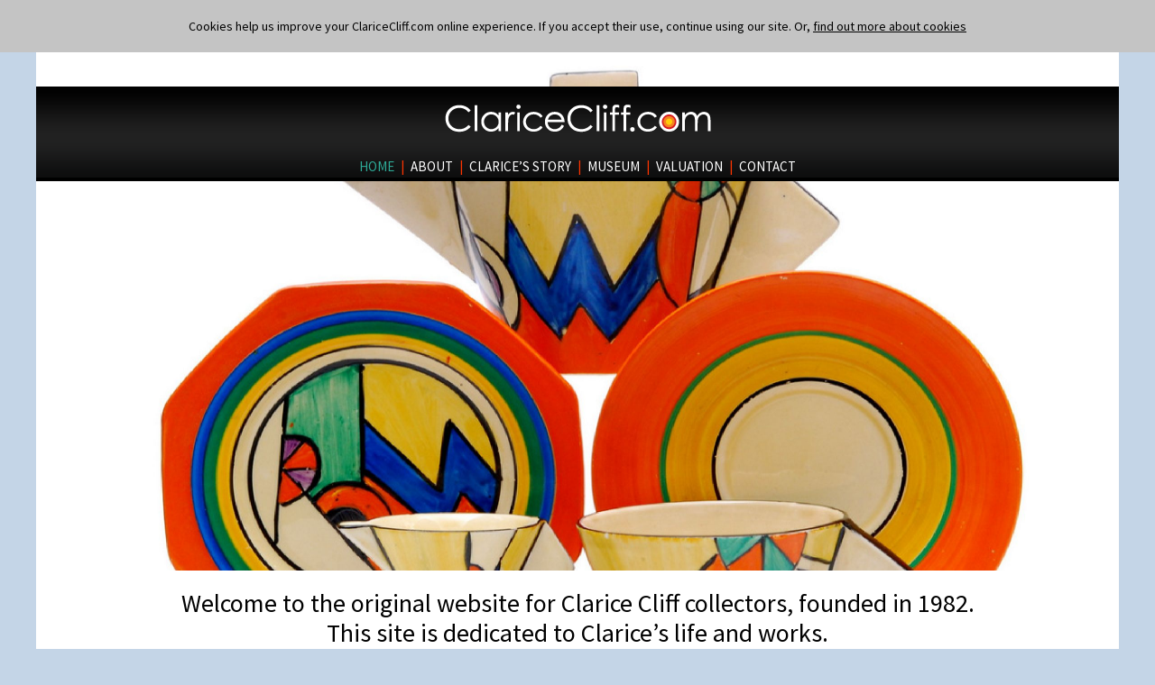

--- FILE ---
content_type: text/html; charset=UTF-8
request_url: https://claricecliff.com/home
body_size: 10002
content:
<!DOCTYPE html>
<html>
<head>
	<meta http-equiv="Content-Type" content="text/html; charset=utf-8" />
			<title>The Original Clarice Cliff Website - History, Museum, Events, Forum</title>
	
			<meta name="description" content="The original website for Clarice Cliff collectors, find out more about this prolific Art Deco ceramics designer - read her history and works, visit the online museum."/>
	
	<link href="/favicon.ico" type="image/x-icon" rel="icon"/><link href="/favicon.ico" type="image/x-icon" rel="shortcut icon"/><link rel="stylesheet" type="text/css" href="/css/styles.css?v=1.4"/>	<meta name="google-site-verification" content="dJ4jGZ8lNvQRyIsnRq6dksPXFFFQi9O4D9MZ8uPG_bE" />
	<meta name="google-site-verification" content="r4CTv4Bzc0nMplGYFeBFIKU-prCZopMQsvEeLtGuGDg" />
</head>
<body>
	<!--[if lt IE 7]>
        <p class="chromeframe">You are using an <strong>outdated</strong> browser. Please <a href="http://browsehappy.com/">upgrade your browser</a> or <a href="http://www.google.com/chromeframe/?redirect=true">activate Google Chrome Frame</a> to improve your experience.</p>
    <![endif]-->
	<div id="fb-root"></div>

	<!-- Global site tag (gtag.js) - Google Analytics -->
	<script async src="https://www.googletagmanager.com/gtag/js?id=G-4S608V5S48"></script>
	<script>
	  window.dataLayer = window.dataLayer || [];
	  function gtag(){dataLayer.push(arguments);}
	  gtag('js', new Date());

	  gtag('config', 'G-4S608V5S48');
	</script>

		    <p class="cookie_info" style="padding: 20px 0;text-align: center;background-color: #c4c4c4;border-top: 0;margin:0;">Cookies help us improve your ClariceCliff.com online experience. If you accept their use, continue using our site. Or, <a href="/terms-and-conditions" style="text-decoration:underline;color:inherit;">find out more about cookies</a>	    </p>
	    	<div class="wrapper1200">
		<div id="home">
	<div id="home_gallery_wrapper">
		<div id="home_gallery">
			<img src="/img/menu_bgs/home/CC1.jpg" alt=""/><img src="/img/menu_bgs/home/CC2.jpg" alt=""/><img src="/img/menu_bgs/home/CC3.jpg" alt=""/><img src="/img/menu_bgs/home/CC4.jpg" alt=""/><img src="/img/menu_bgs/home/CC5.jpg" alt=""/><img src="/img/menu_bgs/home/CC6.jpg" alt=""/>		</div>

		<div id="menu_bar">

	<div>
		<a href="/home"><img src="/img/logo.png" alt=""/></a>	</div>

	<div id="menu_bar_links">
		<div>
			<a href="/home" class="active">HOME</a>		</div>
		<span>|</span>
		<div>
			<a href="/about" class="">ABOUT</a>		</div>
		<span>|</span>
		<div class="has_dd">
			<a href="/story" class="">CLARICE’S STORY</a>			<div class="dd clearfix">
				<div class="wrapper clearfix">
					<a href="/story" class="dd_section">
						<img src="/img/menu_images/history.jpg" alt=""/>						<div class="dd_title">Brief History</div>
						<div class="dd_desc">Read a brief history of Clarice Cliff, born in 1899 in Tunstall, Stoke-on-Trent.</div>
					</a>
					<a href="/works/backstamps" class="dd_section">
						<img src="/img/menu_images/works.jpg" alt=""/>						<div class="dd_title">Works</div>
						<div class="dd_desc">View a selection of back stamps, shapes and info after the 'Bizarre Years'.</div>
					</a>
					<a href="/features" class="dd_section no_border">
						<img src="/img/menu_images/features.jpg" alt=""/>						<div class="dd_title">Features</div>
						<div class="dd_desc">Read a variety of articles from members of ClariceCliff.com.</div>
					</a>
					<a href="/reading-list" class="dd_section">
						<img src="/img/menu_images/reading-list.jpg" alt=""/>						<div class="dd_title">Reading List</div>
						<div class="dd_desc">A variety of books and catalogues about Clarice Cliff and related topics.</div>
					</a>
				</div>
			</div>
		</div>
		<span>|</span>
		<div>
			<a href="/museum/browse" class="">MUSEUM</a>		</div>
		<span>|</span>
		<div>
			<a href="/valuations" class="">VALUATION</a>		</div>
		<span>|</span>
		<div>
			<a href="/contact" class="">CONTACT</a>		</div>

		
	</div>

</div>	</div>

	<div id="gray_bar">
		Welcome to the original website for Clarice Cliff collectors, founded in 1982. <br>
		This site is dedicated to Clarice’s life and works.
	</div>

	<div id="row1">
		<div class="wrapper">
			<div class="row clearfix">
				<div class="col gu3">
					<img src="/img/ClariceCliff.png" alt=""/>				</div>
				<div class="col gu8">
					<p class="heading"><b>Clarice Cliff is, today, regarded as one of the most influential ceramics artists of the 20th Century.</b></p>
					<p>Her work is collected, valued and admired the world over. She was born on January 20th 1899 in Tunstall, Stoke-on-Trent and started work at the age of 13 in ‘The Potteries’. Clarice moved to the AJ Wilkinson’s pottery factory in 1916. She was ambitious and her skills were recognised so that eventually she was given her own studio. It was here that she starting creating her own patterns and the famous ‘Bizarre’ wares were launched in 1927.</p>
				</div>
			</div>

			<div class="btn-wrapper clearfix">
				<a href="/story" class="btn">Read a brief history</a>			</div>
		</div>
	</div>

	<div id="row2">
		<div class="wrapper">
			<div class="row clearfix">
				<div class="col12">
					<p class="title">If you have an item of Clarice Cliff or Art Deco pottery you<br> would like valued, just ask our experts.</p>
				</div>
			</div>

			<div class="row clearfix teamBlock-row">
				<div class="col gu6">
					<div class="teamBlock">
						<img src="/img/Andrew.png" alt="Image of Andrew Muir"/>						<p class="teamName"><b>Andrew Muir</b></p>
						<p>Leading dealer in Clarice Cliff, Moorcroft and 20th Century Ceramics, with over 30 years experience. </p>
					</div>
				</div>
				<div class="col gu6">
					<div class="teamBlock">
						<img src="/img/Will.png" alt="Image of Will Farmer"/>						<p class="teamName"><b>Will Farmer</b></p>
						<p>Director of Fieldings Auctioneers in Stourbridge and BBC Antiques Roadshow specialist.</p>
					</div>
				</div>
			</div>

			<div class="btn-wrapper" style="margin-top: 30px;">
				<a href="/request-valuation" class="btn">Request a valuation</a>			</div>
		</div>
	</div>

	<div id="row3">
		<div class="wrapper">
			<div class="row clearfix">
				<div class="col gu3">
					<img src="/img/CC-1.png" alt=""/>				</div>
				<div class="col gu8">
					<p class="heading"><b>In 1928 Clarice created a pattern of Crocus flowers made from individual brushstrokes, completely hand-painted in bright colours.</b></p>
					<p>Orders came in thick and fast and in 1930 a separate decorating department was set up to meet demand. The vast majority of Clarice’s ‘Art Deco’ output was between 1927 and 1936. These years are commonly known, by collectors, as The ‘Bizarre’ years. After ‘Bizarre’ Clarice continued to produce many wares in her own unique style and to suit the current tastes of the nation and the various worldwide export markets.</p>
				</div>
			</div>


			<div class="btn-wrapper" style="margin: 25px auto 40px;">
				<a href="/about" class="btn">Read more about her work</a>			</div>
		</div>
	</div>

	<div id="row4">
		<div class="wrapper">
			<hr>

			<div class="row clearfix">
				<div class="col">
					<p class="heading"><b>The Clarice Cliff Collector’s Club</b></p>
					<p>The time has come to say goodbye to membership of the Clarice Cliff Collectors Club. We are keeping this website and dedicating it to Clarice Cliff and her work as we have some great content on here. We have sadly had to remove the forum because it was very old and a recent server upgrade meant it couldn’t be saved. If you have any questions, 
					<a href="/contact">please send us a message using the online form</a>.</p>
				</div>
			</div>
		</div>
	</div>

	<div id="links_bar">
		<div class="wrapper">
			<a href="https://andrew-muir.com/" target="_blank"><img src="/img/Andrew%20Muir%20advert.jpg" id="andrew" alt=""/></a>			<a href="https://fieldingsauctioneers.co.uk/" target="_blank"><img src="/img/Fieldings%20advert.jpg" id="fieldings" alt=""/></a>		</div>
	</div>
</div>


		<div id="footer">
			<div class="wrapper">
				<p style="color: #2eaa97; font-size: 22px;"><b>ClariceCliff.com</b></p>

				<p>
					<a href="/">Home</a> | <a href="/about">About ClariceCliff.com</a> | <a href="/story">Brief History of Clarice Cliff</a> | <a href="/works">Works</a> | <a href="/features">Features</a> | <a href="/reading-list">Reading List</a> | <a href="/museum/browse">Museum</a> | <a href="/valuations">Valuation</a> | <a href="/contact">Contact</a>				</p>
				
				<p>
					Copyright 2026 ClariceCliff.com |
					<a href="/terms-and-conditions">Cookies, Terms &amp; Conditions</a> |
					<a href="/site-map">Site Map</a> |
					<a href="https://fruitful.studio" target="_blank">Website by fruitful studio</a>				</p>
			</div>
		</div>
	</div>

	<a href="#" id="top">TOP ↑</a>
	<!-- block1 --><script type="text/javascript" src="//ajax.googleapis.com/ajax/libs/jquery/1.9.0/jquery.min.js"></script><script type="text/javascript" src="/js/jquery.hoverIntent.minified.js"></script><script type="text/javascript" src="https://cdnjs.cloudflare.com/ajax/libs/twitter-bootstrap/3.1.1/js/bootstrap.min.js"></script><!-- block2 --><script type="text/javascript" src="/js/jquery.cycle2.min.js"></script><!-- block3 --><script type="text/javascript">
//<![CDATA[

	$('#home_gallery').cycle({
		random:true,
		timeout: 5000,
		speed: 3000
	});


//]]>
</script><script type="text/javascript">
//<![CDATA[

	  function submitContactForm() {
      var form = document.getElementById("ContactIndexForm");
      form.submit();
    }

	function submitValForm() {
      var form = document.getElementById("ValuationAddForm");
      form.submit();
    }
  
			$("#menu_bar_links > div").hoverIntent({
				timeout: 0,
				over: function(){
					if ($(this).hasClass('has_dd')){
						$(this).addClass("has_dd_hover");
					}
				},
				out: function(){
					$(this).removeClass("has_dd_hover");
				}
			});

			
//]]>
</script>
</body>
</html>

--- FILE ---
content_type: text/css
request_url: https://claricecliff.com/css/styles.css?v=1.4
body_size: 32211
content:
@import url(https://fonts.googleapis.com/css?family=Source+Sans+Pro:400,700);
@import url(normalize.css);
.inline_block {
  display: inline-block;
  zoom: 1;
  *display: inline;
}
html {
  overflow-y: scroll;
}
body {
  margin: 0;
  font-family: 'Source Sans Pro', sans-serif;
  font-size: 14px;
  line-height: 18px;
  background-color: #c4d5e7;
}
body .red {
  color: #b73800;
}
body .bold {
  font-weight: bold;
}
body .float_l {
  float: left;
}
body .float_r {
  float: right;
}
body .hide {
  display: none;
}
body .button {
  text-transform: uppercase;
  display: inline-block;
  text-decoration: none;
  text-align: center;
  padding: 0 12px;
  border: none;
  font-weight: bold;
  height: 36px;
  font-size: 19px;
  line-height: 36px;
}
body .button_green {
  text-transform: uppercase;
  display: inline-block;
  text-decoration: none;
  text-align: center;
  padding: 0 12px;
  border: none;
  font-weight: bold;
  height: 36px;
  font-size: 19px;
  line-height: 36px;
  color: #ffffff;
  -moz-box-shadow: inset 2px 2px 4px #acddd6, inset -2px -2px 4px #27675c;
  -webkit-box-shadow: inset 2px 2px 4px #acddd6, inset -2px -2px 4px #27675c;
  box-shadow: inset 2px 2px 4px #acddd6, inset -2px -2px 4px #27675c;
  background-color: #2eaa97;
}
body .button_yellow {
  text-transform: uppercase;
  display: inline-block;
  text-decoration: none;
  text-align: center;
  padding: 10px 20px;
  border: none;
  height: 42px;
  font-weight: bold;
  font-size: 18px;
  line-height: 1.4;
  color: #000000;
  background-color: #ffd749;
  margin-top: 10px;
}
body .button_grey {
  text-transform: uppercase;
  display: inline-block;
  text-decoration: none;
  text-align: center;
  padding: 0 12px;
  border: none;
  font-weight: bold;
  height: 36px;
  font-size: 19px;
  line-height: 36px;
  color: #FFFFFF;
  -moz-box-shadow: inset 2px 2px 4px #e1e1e1, inset -2px -2px 4px #6b6b6b;
  -webkit-box-shadow: inset 2px 2px 4px #e1e1e1, inset -2px -2px 4px #6b6b6b;
  box-shadow: inset 2px 2px 4px #e1e1e1, inset -2px -2px 4px #6b6b6b;
  background-color: #b4b4b4;
}
body .wrapper1200 {
  width: 1200px;
  margin-left: auto;
  margin-right: auto;
  position: relative;
  background-color: #ffffff;
}
body .wrapper1200 #ad_right {
  position: absolute;
  left: 50%;
  margin-left: 624px;
  top: 86px;
}
body .wrapper {
  width: 960px;
  margin-left: auto;
  margin-right: auto;
  position: relative;
  z-index: 40;
}
body hr {
  height: 1px;
  border: 0;
  width: 100%;
}
body img {
  border: 0;
  max-width: 100%;
}
body .left_big {
  width: 712px;
  float: left;
}
body .right_small {
  width: 212px;
  float: right;
}
body .left_small {
  width: 212px;
  float: left;
}
body .right_big {
  width: 712px;
  float: right;
}
.chromeframe {
  margin: 0.2em 0;
  background: #ccc;
  color: #000;
  padding: 0.2em 0;
}
#recaptcha_widget {
  width: 296px !important;
  margin: 0 0 10px 0;
}
#recaptcha_widget #recaptcha_image {
  width: 296px !important;
  margin-bottom: 1px;
}
#recaptcha_widget #recaptcha_image img {
  width: 296px !important;
}
#recaptcha_widget .buttons {
  font-size: 12px;
  line-height: 18px;
}
#recaptcha_widget .buttons .recaptcha_only_if_image,
#recaptcha_widget .buttons .recaptcha_only_if_audio,
#recaptcha_widget .buttons .recaptcha_reload {
  float: left;
  width: 123px;
  padding-left: 25px;
  background-repeat: no-repeat;
  background-position: 0 50%;
}
#recaptcha_widget .buttons .recaptcha_only_if_image a,
#recaptcha_widget .buttons .recaptcha_only_if_audio a,
#recaptcha_widget .buttons .recaptcha_reload a {
  color: #000000;
  text-decoration: none;
}
#recaptcha_widget .buttons .recaptcha_only_if_image {
  background-image: url(../img/captcha-audio.png);
}
#recaptcha_widget .buttons .recaptcha_reload {
  background-image: url(../img/captcha-refresh.png);
}
#top {
  display: none;
  position: fixed;
  bottom: 20px;
  right: 20px;
  font-weight: bold;
  background-color: #2eaa97;
  color: #FFF;
  padding: 5px;
  text-decoration: none;
}
#loading {
  text-align: center;
  display: none;
}
#loading div {
  color: #2eaa97;
  font-weight: bold;
  font-size: 22px;
  margin-bottom: 10px;
}
#flashMessage {
  font-weight: bold;
  color: #b73800;
  margin: 10px 0 10px 0;
  font-size: 17px;
}
#flashMessage a {
  color: #b73800;
}
.form fieldset {
  margin: 0;
  padding: 0;
  border: none;
}
.form div.input,
.form #uploader,
.form #image_preview {
  margin: 0 0 10px 0;
}
.form label,
.form legend {
  display: block;
  margin-bottom: 3px;
}
.form .redactor_box {
  margin-bottom: 10px;
}
.form #uploader {
  width: 296px;
}
.form #image_preview {
  width: 296px;
}
.form #image_preview img {
  margin: 0 3px 3px 0;
}
.form .label-important {
  color: #b73800;
  font-weight: bold;
  margin-top: 3px;
}
.form div.email input,
.form div.tel input,
.form div.text input,
.form div.number input,
.form div.password input,
.form div.select input {
  width: 292px;
  height: 27px;
  line-height: 27px;
  border: solid 1px #c4c4c4;
  padding: 1px;
}
.form div.select select {
  width: 292px;
  height: 27px;
  line-height: 27px;
  border: solid 1px #c4c4c4;
  padding: 1px;
}
.form div.radio input {
  float: left;
  margin-right: 5px;
}
.form div.radio label {
  float: left;
  margin-right: 10px;
  margin-bottom: 0;
}
.form div.textarea textarea {
  width: 292px;
  height: 150px;
  border: solid 1px #c4c4c4;
  padding: 1px;
  resize: vertical;
}
.form a {
  color: #2eaa97;
  font-weight: bold;
}
.form_wide #uploader,
.form_wide #image_preview {
  width: 335px;
}
.form_wide div.text input,
.form_wide div.number input,
.form_wide div.password input,
.form_wide div.select input,
.form_wide div.email input,
.form_wide div.tel input {
  width: 331px;
}
.form_wide div.select select {
  width: 331px;
}
.form_wide div.textarea textarea {
  width: 331px;
}
.side_block {
  margin-top: 30px;
}
.side_block img {
  width: 212px;
  margin-bottom: 10px;
}
.side_block .title {
  font-size: 19px;
  text-transform: uppercase;
  text-align: center;
}
.side_block hr {
  color: #c4c4c4;
  background-color: #c4c4c4;
}
.side_block p {
  text-align: center;
  margin-top: 0;
}
.side_block p a {
  font-weight: bold;
  text-decoration: none;
  color: #000000;
}
.side_block p a.space {
  margin-right: 10px;
}
#sidebar {
  background-color: #f3f3f3;
  margin-bottom: 20px;
}
#sidebar a,
#sidebar div {
  height: 41px;
  line-height: 41px;
  font-size: 17px;
  padding-left: 25px;
}
#sidebar div {
  border-bottom: solid 1px #2eaa97;
}
#sidebar a {
  border-bottom: solid 1px #c4c4c4;
  display: block;
  color: #000000;
  text-decoration: none;
}
#sidebar a:last-child {
  border: 0;
}
#sidebar a.active {
  color: #2eaa97;
  font-weight: bold;
}
#sidebar .sidebar_title {
  text-transform: uppercase;
  border-bottom: solid 1px #2eaa97;
}
#sidebar_button {
  text-align: center;
}
#sidebar_search {
  background-color: #f3f3f3;
  padding: 15px;
  margin-bottom: 20px;
}
#sidebar_search label {
  color: #2eaa97;
  font-size: 17px;
  line-height: 21px;
  font-weight: bold;
}
#sidebar_search input[type=text] {
  width: 178px;
}
#sidebar_search div.submit {
  text-align: right;
}
#links_bar {
  background-color: #FFF;
  text-align: center;
}
#links_bar img {
  margin: 25px;
  max-width: 400px;
}
#links_bar img#andrew {
  float: none;
}
#links_bar img#fieldings {
  float: none;
}
#top_image {
  height: 174px;
  position: relative;
  background-repeat: no-repeat;
  background-position: center;
  z-index: 1050;
}
#menu_bar {
  height: 105px;
  background-color: #000000;
  background-image: url(../img/menu_bar_bg.png);
  background-repeat: repeat-x;
  position: absolute;
  top: 38px;
  left: 0;
  right: 0;
  text-align: center;
  text-transform: uppercase;
  color: #ff3500;
  z-index: 1000;
}
#menu_bar #menu_bar_links {
  height: 32px;
  line-height: 32px;
  position: relative;
  font-size: 15px;
}
#menu_bar #menu_bar_links a {
  color: #ffffff;
  text-decoration: none;
}
#menu_bar #menu_bar_links a.active {
  color: #2eaa97;
}
#menu_bar #menu_bar_links > div {
  display: inline-block;
  display: inline-block;
  zoom: 1;
  *display: inline;
}
#menu_bar #menu_bar_links > div > a {
  margin: 0 4px;
  height: 32px;
  display: inline-block;
  display: inline-block;
  zoom: 1;
  *display: inline;
}
#menu_bar #menu_bar_links > div:hover > a {
  color: #2eaa97;
}
#menu_bar #menu_bar_links .has_dd_hover {
  background-color: #252726;
}
#menu_bar #menu_bar_links .has_dd_hover .dd {
  display: block;
}
#menu_bar #menu_bar_links .dd {
  display: none;
  background-color: #252726;
  position: absolute;
  top: 32px;
  left: 0;
  right: 0;
  padding: 20px 0 20px 0;
  text-align: left;
  text-transform: none;
  color: #ffffff;
}
#menu_bar #menu_bar_links .dd .wrapper a {
  display: block;
}
#menu_bar #menu_bar_links .dd .dd_section {
  width: 279px;
  height: 104px;
  border-right: solid 1px #ff3500;
  float: left;
  padding: 0 20px;
}
#menu_bar #menu_bar_links .dd .dd_section .dd_title {
  font-size: 17px;
  color: #ff3500;
  line-height: 20px;
  margin-bottom: 3px;
}
#menu_bar #menu_bar_links .dd .dd_section .dd_desc {
  font-size: 13px;
  line-height: 18px;
  color: #FFF;
}
#menu_bar #menu_bar_links .dd .dd_section img {
  float: left;
  width: 85px;
  height: 85px;
  margin: 0 20px 0 0;
}
#menu_bar #menu_bar_links .dd .dd_section_big {
  width: 319px;
  height: 200px;
  border-right: solid 1px #ff3500;
  float: left;
  padding: 0 20px;
}
#menu_bar #menu_bar_links .dd .dd_section_big a.button {
  margin: 10px 0 0 105px;
  display: inline-block;
}
#menu_bar #menu_bar_links .dd .dd_section_big .dd_title {
  font-size: 17px;
  color: #ff3500;
  line-height: 20px;
  margin-bottom: 3px;
}
#menu_bar #menu_bar_links .dd .dd_section_big .dd_desc {
  font-size: 13px;
  line-height: 18px;
  color: #FFF;
}
#menu_bar #menu_bar_links .dd .dd_section_big img {
  float: left;
  width: 85px;
  height: 85px;
  margin: 0 20px 0 0;
}
#menu_bar #menu_bar_links .dd .dd_section_big form input[type="email"],
#menu_bar #menu_bar_links .dd .dd_section_big form input[type="password"],
#menu_bar #menu_bar_links .dd .dd_section_big form input[type="text"] {
  float: left;
  width: 240px;
  border: solid 1px #FFF;
  height: 30px;
  line-height: 30px;
  background-color: #252726;
  padding: 1px;
  color: #FFFFFF;
}
#menu_bar #menu_bar_links .dd .dd_section_big form .text {
  margin-bottom: 20px;
}
#menu_bar #menu_bar_links .dd .dd_section_big form .text label {
  float: left;
  width: 70px;
  display: block;
  font-size: 13px;
}
#menu_bar #menu_bar_links .dd .dd_section_big form .checkbox {
  float: right;
  line-height: 18px;
}
#menu_bar #menu_bar_links .dd .dd_section_big form .checkbox input {
  margin-right: 5px;
}
#menu_bar #menu_bar_links .dd .dd_section_big form .submit {
  float: left;
}
#menu_bar #menu_bar_links .dd .dd_section_small {
  width: 279px;
  height: 49px;
  border-right: solid 1px #ff3500;
  float: left;
  padding: 0 20px;
}
#menu_bar #menu_bar_links .dd .dd_section_small .dd_title {
  font-size: 17px;
  color: #ff3500;
  line-height: 20px;
  margin-bottom: 3px;
}
#menu_bar #menu_bar_links .dd .no_border {
  border: none;
}
h1#page_title {
  background-color: #2eaa97;
  height: 58px;
  line-height: 58px;
  color: #ffffff;
  text-align: center;
  font-size: 22px;
  font-weight: bold;
  margin: 0 0 10px 0;
  display: block;
  padding: 0;
}
h1#page_title .active {
  color: #2eaa97;
}
h1#page_title .orange {
  color: #ff3500;
}
#footer {
  padding: 30px 0;
  font-size: 14px;
  color: #ffffff;
  background-color: #000000;
  margin-top: 40px;
}
#footer img {
  float: right;
  margin-left: 10px;
}
#footer a {
  color: #ffffff;
  text-decoration: none;
}
#footer .green {
  color: #2eaa97;
}
#footer .green a {
  color: #2eaa97;
}
#footer #join {
  font-size: 19px;
  color: #2eaa97;
}
#footer #join span {
  font-weight: bold;
}
#footer #join a {
  color: #2eaa97;
  text-decoration: none;
}
.row {
  position: relative;
  margin-left: -36px;
}
.gu1 .row {
  width: 83px;
}
.gu2 .row {
  width: 166px;
}
.gu3 .row {
  width: 249px;
}
.gu4 .row {
  width: 332px;
}
.gu5 .row {
  width: 415px;
}
.gu6 .row {
  width: 498px;
}
.gu7 .row {
  width: 581px;
}
.gu8 .row {
  width: 664px;
}
.gu9 .row {
  width: 747px;
}
.gu10 .row {
  width: 830px;
}
.gu11 .row {
  width: 913px;
}
.gu12 .row {
  width: 996px;
}
.col {
  padding-left: 36px;
  float: left;
  position: relative;
}
.gu1 {
  width: 47px;
}
.gu2 {
  width: 130px;
}
.gu3 {
  width: 213px;
}
.gu4 {
  width: 296px;
}
.gu5 {
  width: 379px;
}
.gu6 {
  width: 462px;
}
.gu7 {
  width: 545px;
}
.gu8 {
  width: 628px;
}
.gu9 {
  width: 711px;
}
.gu10 {
  width: 794px;
}
.gu11 {
  width: 877px;
}
.gu12 {
  width: 960px;
}
.clearfix:before,
.clearfix:after {
  content: " ";
  display: table;
}
.clearfix:after {
  clear: both;
}
.clearfix {
  *zoom: 1;
}
#books_index .title {
  font-size: 17px;
  line-height: 21px;
  color: #2eaa97;
  font-weight: bold;
  margin: 20px 0;
}
#books_index .book_row {
  margin-bottom: 30px;
}
#books_index .book_row a {
  color: #2eaa97;
  font-weight: bold;
  text-decoration: none;
}
#books_index .book_row .image {
  width: 100px;
  margin-right: 30px;
  float: left;
}
#books_index .book_row .image img {
  width: 100px;
}
#books_index .book_row .right {
  float: right;
  width: 572px;
}
#books_index .book_row .right .title {
  margin-bottom: 3px;
}
#books_add .title {
  font-size: 19px;
  font-weight: bold;
  color: #2eaa97;
  margin-top: 0;
}
#books_add div.submit {
  text-align: right;
}
#contact h2 {
  color: #2eaa97;
  font-size: 19px;
  line-height: 23px;
  font-weight: bold;
}
#classifieds_add .title {
  font-size: 19px;
  line-height: 23px;
  font-weight: bold;
  color: #2eaa97;
  margin-top: 0;
}
#classifieds_index h1#page_title,
#classifieds_view h1#page_title {
  font-weight: normal;
}
#classifieds_index h1#page_title a,
#classifieds_index h1#page_title span,
#classifieds_view h1#page_title a,
#classifieds_view h1#page_title span {
  margin: 0 10px;
}
#classifieds_index h1#page_title a,
#classifieds_view h1#page_title a {
  text-decoration: none;
  color: #FFFFFF;
}
#classifieds_index h1#page_title span,
#classifieds_view h1#page_title span {
  color: #ffd749;
  font-weight: bold;
}
#classifieds_index #top_bar {
  margin: 20px 0;
}
#classifieds_index #top_bar #ClassifiedSearch {
  float: left;
}
#classifieds_index #top_bar #post {
  float: left;
  margin-right: 15px;
}
#classifieds_index #top_bar #free {
  float: left;
  line-height: 36px;
}
#classifieds_index #top_bar .sort {
  color: #b73800;
  text-decoration: none;
  width: 100px;
  float: right;
  text-align: center;
  line-height: 36px;
  font-weight: bold;
}
#classifieds_index #top_bar #ClassifiedIndexForm {
  float: right;
  margin-right: 30px;
}
#classifieds_index #top_bar #ClassifiedIndexForm input[type=text] {
  height: 32px;
  line-height: 21px;
  border: solid 1px #c4c4c4;
  padding: 1px;
  margin: 0 10px 0 0;
  vertical-align: middle;
}
#classifieds_index hr {
  color: #c4c4c4;
  background-color: #c4c4c4;
}
#classifieds_index .listing .image {
  width: 125px;
  float: left;
  margin-right: 20px;
}
#classifieds_index .listing .image img {
  width: 125px;
}
#classifieds_index .listing .desc {
  float: left;
}
#classifieds_index .listing .desc h2.title {
  font-size: 17px;
  font-weight: bold;
  margin: 0 0 5px 0;
}
#classifieds_index .listing .desc h2.title a {
  text-decoration: none;
  color: #2eaa97;
}
#classifieds_index .listing .desc h2.title a.edit_delete {
  text-decoration: none;
  color: #ff3500;
  margin-left: 5px;
}
#classifieds_index .listing .desc .body {
  width: 580px;
}
#classifieds_index .listing .big {
  font-size: 17px;
  font-weight: bold;
  float: right;
  width: 100px;
  text-align: center;
}
#classifieds_view .heading {
  font-size: 17px;
  color: #2eaa97;
  margin: 0 0 5px 0;
}
#classifieds_view #body {
  margin: 20px 0;
}
#classifieds_view .side_link {
  color: #2eaa97;
  margin: 10px 0 20px 0;
  text-decoration: none;
  display: block;
  text-align: center;
  font-weight: bold;
}
#classifieds_view .title {
  font-size: 19px;
  line-height: 23px;
  color: #2eaa97;
  font-weight: bold;
  margin-bottom: 5px;
}
#classifieds_view form {
  width: 100%;
}
#classifieds_view form textarea {
  width: 700px;
  padding: 5px;
}
#events_index #submit {
  text-align: right;
}
#events_index hr {
  color: #c4c4c4;
  background-color: #c4c4c4;
  margin: 15px 0;
}
#events_index .map {
  width: 296px;
  height: 190px;
}
#events_index .pic {
  width: 296px;
  height: 190px;
}
#events_index div.button {
  margin-top: 20px;
  margin-right: 10px;
}
#events_index div.details .date {
  font-size: 17px;
  margin: 0 0 10px 0;
  font-weight: bold;
}
#events_index div.details .title {
  font-size: 17px;
  color: #2eaa97;
  margin: 0 0 5px 0;
}
#events_index div.details .location {
  font-weight: bold;
  margin: 0 0 5px 0;
}
#events_index div.details .body {
  margin: 0 0 5px 0;
}
#events_index div.details .link {
  font-weight: bold;
}
#events_index div.details .link a {
  text-decoration: none;
  color: #000000;
}
#events_index span.attending {
  font-size: 17px;
  color: #b73800;
  font-weight: bold;
}
#features_index .feature .title {
  font-size: 22px;
  line-height: 26px;
  font-weight: bold;
  color: #2eaa97;
  margin-bottom: 10px;
}
#features_index .feature .date {
  font-weight: bold;
  margin-bottom: 3px;
}
#features_index .feature .body {
  margin-bottom: 20px;
}
#features_index .feature .body a {
  font-weight: bold;
  color: #2eaa97;
  text-decoration: none;
}
#features_index .feature .social > div {
  float: left;
  margin-right: 15px;
  width: 100px;
  overflow: hidden;
}
#features_index .feature hr {
  color: #c4c4c4;
  background-color: #c4c4c4;
  margin: 25px 0;
}
#features_view .title {
  font-size: 22px;
  line-height: 26px;
  font-weight: bold;
  color: #2eaa97;
  margin-bottom: 10px;
}
#features_view .date {
  font-weight: bold;
  margin-bottom: 3px;
}
#features_view .body {
  margin-bottom: 20px;
}
#features_view .body a {
  font-weight: bold;
  color: #2eaa97;
  text-decoration: none;
}
#features_view .social > div {
  float: left;
  margin-right: 15px;
  width: 100px;
  overflow: hidden;
}
#features_view .images img {
  width: 345px;
  margin-bottom: 22px;
}
#items_index h2 {
  font-size: 18px;
  text-align: center;
}
#items_index #galleries {
  overflow: hidden;
}
#items_index #page_title {
  margin-bottom: 0;
}
#items_index #gallery1 {
  width: 600px;
  height: 400px;
}
#items_index #gallery2 {
  width: 310px;
  height: 260px;
}
#items_index #gallery3 {
  width: 155px;
  height: 140px;
}
#items_index #gallery4 {
  width: 155px;
  height: 140px;
}
#items_index #gallery5 {
  width: 290px;
  height: 400px;
}
#items_index #main_text {
  font-size: 22px;
  text-align: center;
  margin: 30px 0;
}
#items_index .buttons {
  text-align: center;
  margin-top: 20px;
}
#items_index .col img {
  width: 296px;
  height: 190px;
}
#items_browse #reset {
  color: #000;
}
#items_tour .bg {
  background-color: #f3f3f3;
  padding: 15px;
  margin-bottom: 15px;
}
#items_tour .bg .title {
  font-weight: bold;
  font-size: 19px;
  color: #2eaa97;
}
#items_tour #social > div {
  margin-bottom: 10px;
}
#items_map #gomap {
  width: 100%;
  height: 460px;
  margin-bottom: 5px;
}
#items_map #desc {
  color: #2eaa97;
  margin-top: 5px;
  font-size: 22px;
  text-align: center;
}
#items_view .left_small div.title {
  color: #2eaa97;
  font-size: 19px;
  font-weight: bold;
  text-align: center;
  display: block;
  background-color: #000000;
  margin-bottom: 1px;
  line-height: 42px;
}
#items_view .left_small #jcarousel {
  position: relative;
  overflow: hidden;
  height: 636px;
  width: 212px;
}
#items_view .left_small #jcarousel ul {
  height: 20000px;
  width: 212px;
  position: absolute;
  list-style: none;
  margin: 0;
  padding: 0;
}
#items_view .left_small #jcarousel ul li {
  width: 212px;
  height: 212px;
  margin: 0;
  padding: 0;
  background-color: #000;
}
#items_view .left_small #jcarousel ul li table,
#items_view .left_small #jcarousel ul li tbody,
#items_view .left_small #jcarousel ul li tr,
#items_view .left_small #jcarousel ul li td {
  width: 212px;
  height: 212px;
}
#items_view .left_small #jcarousel #prev {
  position: absolute;
  left: 50%;
  top: 10px;
  margin-left: -6px;
  background-image: url(../img/item_up.png);
  width: 12px;
  height: 12px;
  cursor: pointer;
}
#items_view .left_small #jcarousel #next {
  position: absolute;
  left: 50%;
  bottom: 10px;
  margin-left: -6px;
  background-image: url(../img/item_down.png);
  width: 12px;
  height: 12px;
  cursor: pointer;
}
#items_view .right_big .clearfix {
  margin-bottom: 5px;
}
#items_view .right_big #item_left {
  width: 477px;
  float: left;
}
#items_view .right_big #item_left #gallery {
  width: 477px;
  height: 477px;
  overflow: hidden;
  background-color: #000;
  margin-bottom: 5px;
}
#items_view .right_big #item_left #gallery table,
#items_view .right_big #item_left #gallery tbody,
#items_view .right_big #item_left #gallery tr,
#items_view .right_big #item_left #gallery td {
  width: 477px;
  height: 477px;
}
#items_view .right_big #item_left #gallery_nav {
  text-align: center;
}
#items_view .right_big #item_left #gallery_nav span {
  color: #2eaa97;
  padding: 0 2px;
  font-weight: bold;
  font-size: 30px;
  cursor: pointer;
}
#items_view .right_big #item_left #gallery_nav span.active {
  color: #000000;
}
#items_view .right_big #item_right {
  width: 230px;
  float: right;
}
#items_view .right_big #item_right div#details {
  height: 447px;
  margin-bottom: 5px;
  background-color: #000000;
  padding: 15px;
}
#items_view .right_big #item_right div#details div {
  color: #2eaa97;
  margin-bottom: 10px;
  text-transform: uppercase;
  font-size: 19px;
  line-height: 23px;
}
#items_view .right_big #item_right div#details div span {
  font-weight: bold;
  color: #FFFFFF;
  text-transform: none;
}
#items_view .right_big #item_right a#back {
  font-size: 17px;
  line-height: 21px;
  font-weight: bold;
  text-align: center;
  color: #2eaa97;
  display: block;
  text-decoration: none;
}
#items_view .right_big #map {
  width: 230px;
  height: 230px;
  margin-bottom: 5px;
}
#items_view .right_big .title {
  font-size: 19px;
  line-height: 23px;
  color: #2eaa97;
  font-weight: bold;
  margin-bottom: 5px;
}
#items_view .right_big form {
  width: 100%;
}
#items_view .right_big form textarea {
  width: 700px;
  padding: 5px;
}
div#items_submit {
  text-align: center;
}
div#items_submit a {
  margin: 20px 0;
}
#link_to_map {
  color: #000000;
}
#items_mine .row {
  margin-bottom: 36px;
}
#items_mine .row .col div a {
  font-size: 16px;
  line-height: 20px;
  color: #2eaa97;
  text-decoration: none;
  font-weight: bold;
}
#items_mine .row table,
#items_mine .row thead,
#items_mine .row tr,
#items_mine .row td {
  width: 148px;
  height: 148px;
}
#items_mine .row table {
  float: left;
  background-color: #000;
  margin-right: 20px;
}
.item_sidebar {
  background-color: #f3f3f3;
  padding-bottom: 10px;
}
.item_sidebar input[type="text"] {
  margin: 15px 0 0 15px;
  width: 178px;
  border: solid 1px #c4c4c4;
  padding: 1px;
  height: 27px;
  line-height: 27px;
}
.item_sidebar .top_text {
  color: #2eaa97;
  font-size: 16px;
  padding: 15px 15px 0 15px;
  margin: 0;
}
.item_sidebar .title {
  font-size: 19px;
  font-weight: bold;
  color: #2eaa97;
  margin: 0 0 10px 0;
  height: 40px;
  line-height: 40px;
  text-transform: uppercase;
  padding-left: 15px;
}
.item_sidebar h2 {
  font-size: 19px;
  font-weight: bold;
  color: #2eaa97;
  margin: 0 0 10px 0;
  height: 40px;
  line-height: 40px;
  text-transform: uppercase;
  padding-left: 15px;
  border-bottom: solid 1px #c4c4c4;
  background-image: url(../img/down_arrow.png);
  background-position: 94% 50%;
  background-repeat: no-repeat;
}
.item_sidebar a {
  display: block;
  text-decoration: none;
  color: #000000;
  padding-left: 15px;
  margin-bottom: 3px;
}
.item_sidebar a.active {
  font-weight: bold;
  cursor: default;
}
.item_sidebar div.item_scroller {
  height: 200px;
  overflow: scroll;
  overflow-y: scroll;
  overflow-x: hidden;
}
.item_gallery div.gallery_image {
  position: relative;
  background-color: #000;
  margin-bottom: 5px;
  overflow: hidden;
  cursor: pointer;
}
.item_gallery div.gallery_image .like_button {
  position: absolute;
  top: 0;
  right: 0;
  background-color: #2d2d2d;
  height: 28px;
  line-height: 28px;
  color: #2eaa97;
  padding: 0 5px;
  display: none;
}
.item_gallery div.gallery_image .like_button img {
  padding-top: 6px;
}
.item_gallery div.gallery_image .desc {
  position: absolute;
  bottom: -50px;
  left: 0;
  right: 0;
  background-color: #bcbfc4;
  color: #000;
  font-weight: bold;
  overflow: hidden;
  line-height: 20px;
  height: 40px;
  padding: 5px 10px;
}
.item_gallery div.gallery_image:hover .like_button {
  display: block;
}
.item_gallery div.big {
  width: 473px;
  height: 473px;
}
.item_gallery div.big a,
.item_gallery div.big table {
  width: 473px;
  height: 473px;
}
.item_gallery div.small {
  width: 234px;
  height: 234px;
}
.item_gallery div.small a,
.item_gallery div.small table {
  width: 234px;
  height: 234px;
}
.item_gallery div.direction_left {
  float: left;
}
.item_gallery div.direction_right {
  float: right;
}
.item_gallery .image_0,
.item_gallery .image_3,
.item_gallery .image_4,
.item_gallery .image_7,
.item_gallery .image_8,
.item_gallery .image_10,
.item_gallery .image_11 {
  margin-right: 5px;
}
#links_index .link_row {
  margin-bottom: 30px;
}
#links_index .link_row .title {
  font-size: 17px;
  line-height: 21px;
  font-weight: bold;
  margin-bottom: 3px;
  color: #2eaa97;
}
#links_index .link_row .title a {
  color: #2eaa97;
  text-decoration: none;
}
#links_index .link_row .body a {
  color: #000;
}
#news .left_big #big_image {
  margin-bottom: 20px;
}
#news .left_big #title {
  font-size: 22px;
  font-weight: bold;
  color: #2eaa97;
}
#news .left_big #date {
  font-size: bold;
}
#news .left_big #more {
  color: #b73800;
  font-size: 17px;
  line-height: 21px;
  font-weight: bold;
}
#news .left_big #social > div {
  float: left;
  margin-right: 15px;
  width: 100px;
  overflow: hidden;
}
#news .left_big #body a {
  color: #000;
}
#home #home_gallery_wrapper {
  background-color: #252726;
  position: relative;
  overflow: hidden;
  width: 1200px;
  height: 575px;
}
#home #home_gallery_wrapper #home_gallery {
  width: 1200px;
  height: 575px;
}
#home #home_gallery_wrapper #home_gallery img {
  width: 1200px;
  height: 575px;
  background-color: #FFF;
}
#home #gray_bar {
  padding: 20px 0;
  line-height: 1.2;
  color: #000000;
  background-color: #FFF;
  text-align: center;
  font-size: 28px;
}
#home #row1,
#home #row2 {
  text-align: center;
  padding: 30px 0;
}
#home #row1 {
  text-align: left;
  background-color: #FFF;
}
#home #row1 div.title {
  font-size: 19px;
  color: #2eaa97;
  margin-bottom: 10px;
  font-weight: bold;
  text-transform: uppercase;
}
#home #row1 .heading,
.heading {
  margin-bottom: 0;
  color: #3CA997;
  font-size: 26px;
  line-height: 1.2;
}


#home #row2 .wrapper {
  padding: 50px 0 65px;
  background-color: #3CA997;
  color: #FFF;
  text-align: center;
}
#home #row2 .wrapper .title {
  font-size: 30px;
  line-height: 1.4;
  margin-top: 0;
}
#home #row2 .teamBlock-row {
  max-width: 600px;
  margin: 0 auto;
}
#home #row2 .teamBlock-row .gu6 {
  max-width: 250px;
  width: 250px
}
#home #row2 .teamBlock {
  max-width: 250px;
  margin: 0 auto;
}
#home #row2 .teamBlock .teamName {
  font-size: 26px;
  margin-bottom: 10px;
  margin-top: 0;
}
#home #row2 .teamBlock img {
  max-width: 210px;
  margin-bottom: 20px;
}


#home #row4 {
  text-align: center;
}
#home #row4 hr {
  border-top: 1px solid #3CA997;
  height: unset;
  margin: 25px 0;
}

.btn-wrapper {
  text-align: center;
  margin-top: 10px;
}
.btn-wrapper .btn {
  background-color: #FFD749;
  color: #000;
  font-weight: bold;
  text-decoration: none;
  padding: 10px 20px;
  text-transform: uppercase;
  font-size: 18px;
}

#pages_map ul a {
  color: #000;
}
#story .left_big ul {
  padding: 0 0 0 20px;
}
#story .left_big ul li {
  line-height: 20px;
}
#story .left_big .red {
  font-weight: bold;
  font-size: 17px;
}
#holding_page #top_bar {
  background-color: #c4c4c4;
  height: 86px;
  text-align: center;
}
#holding_page #top_bar img {
  margin-top: 13px;
}
#holding_page #top_bar img#ad1 {
  float: left;
}
#holding_page #top_bar img#ad2 {
  float: right;
}
#holding_page #gray_bar {
  height: 115px;
  line-height: 115px;
  color: #d64200;
  text-transform: uppercase;
  background-color: #c4c4c4;
  text-align: center;
  font-weight: bold;
  font-size: 44px;
}
#holding_page #gray_bar img#enter {
  position: absolute;
  top: 79px;
  left: 0;
  z-index: 1000;
}
#holding_page #background_wrapper {
  background-color: #252726;
  position: relative;
}
#holding_page #background_wrapper #logo_bar {
  background-image: url('../img/holding_page/logo_slice.png');
  background-repeat: repeat-x;
  text-align: center;
  z-index: 1000;
  position: absolute;
  top: 38px;
  left: 0;
  right: 0;
}
#holding_page #background_wrapper .wrapper #background {
  background-image: url('../img/holding_page/background.png');
  background-repeat: no-repeat;
  width: 960px;
  height: 414px;
}
#holding_page #form {
  margin: 30px 0;
}
#holding_page #form p {
  font-size: 19px;
  text-align: center;
}
#holding_page #form form {
  text-align: center;
}
#holding_page #form form label {
  margin-right: 10px;
  font-size: 19px;
}
#holding_page #form form input[type=text],
#holding_page #form form input[type=email] {
  margin: 0;
  margin-right: 10px;
  padding: 2px;
  height: 44px;
  line-height: 44px;
  width: 315px;
  font-size: 18px;
}
#holding_page #form form input[type='image'] {
  vertical-align: middle;
}
#holding_page #form #flashMessage {
  color: #D64200;
  font-weight: bold;
  text-align: center;
  margin-bottom: 15px;
  border: none;
}
#holding_page hr {
  color: #d84700;
  background-color: #d84700;
}
#holding_page div#email {
  text-align: center;
}
#holding_page div#email a {
  text-decoration: none;
  color: #b73800;
  font-size: 14px;
}
#users_add .title {
  font-size: 19px;
  line-height: 23px;
  font-weight: bold;
  color: #2eaa97;
}
#users_add .title2 {
  font-size: 17px;
  line-height: 21px;
  font-weight: bold;
}
#users_add ul {
  padding: 0 0 0 20px;
}
#users_add ul li {
  font-size: 14px;
}
#users_add form.form div.radio label {
  margin: 0 0 10px 0;
  float: none;
  display: block;
  font-size: 17px;
  line-height: 21px;
}
#users_add form.form div.radio input {
  height: 21px;
}
#users_add hr {
  color: #c4c4c4;
  background-color: #c4c4c4;
}
#users_add .toap {
  font-weight: bold;
  color: #2eaa97;
}
#users_add .toap a {
  color: #2eaa97;
}
#users_login p a {
  color: #000;
}
#users_login form input[type="checkbox"] {
  float: left;
  height: 18px;
  margin-right: 5px;
}

.val_page_wrapper {
  max-width: 750px;
  margin: 50px auto 0;
}
.val_page_wrapper #val_title {
  text-align: center;
}
.val_page_wrapper .title {
  text-align: center;
  font-size: 30px;
}
.val_page_wrapper .row {
  margin-left: 0;
  text-align: center;
}
.val_page_wrapper .gu6 {
  width: 290px;
  text-align: center;
  margin: 15px;
  padding-left: 0;
  float: none;
  display: inline-block;
}
.val_page_wrapper .gu6 .title {
  margin: 10px 0;
}
.val_page_wrapper .gu6 p {
  margin: 0;
  font-size: 16px;
  line-height: 1.4;
}
#valuation_add p.title {
  font-size: 22px;
  line-height: 1.3;
  color: #2eaa97;
  font-weight: bold;
  clear: both;
}
#works_stamps #works_menu,
#works_shapes #works_menu,
#works_bizarre #works_menu {
  font-size: 22px;
  line-height: 26px;
  margin-bottom: 10px;
}
#works_stamps #works_menu a.title,
#works_shapes #works_menu a.title,
#works_bizarre #works_menu a.title {
  text-decoration: none;
  color: #000000;
}
#works_stamps #works_menu span.title,
#works_shapes #works_menu span.title,
#works_bizarre #works_menu span.title {
  color: #b73800;
  font-weight: bold;
}
#works_stamps .images img {
  border: solid 1px #000000;
  margin-right: 20px;
}
#works_bizarre table {
  width: 100%;
}
#works_bizarre table img {
  margin-bottom: 20px;
}

.highlight {
    background-color: yellow;
    font-weight: bold;
}
